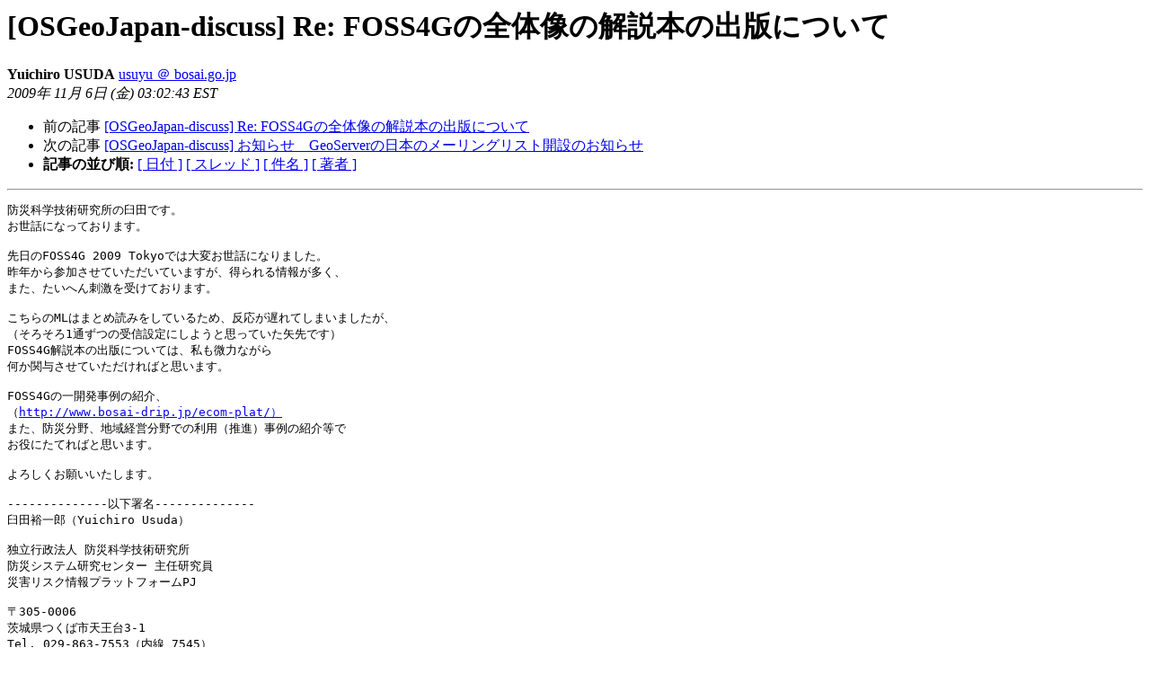

--- FILE ---
content_type: text/html
request_url: https://lists.osgeo.org/pipermail/osgeojapan-discuss/2009-November/000302.html
body_size: 7445
content:
<!DOCTYPE HTML PUBLIC "-//W3C//DTD HTML 3.2//EN">
<HTML>
 <HEAD>
   <TITLE> [OSGeoJapan-discuss] Re: FOSS4Gの全体像の解説本の出版について
   </TITLE>
   <LINK REL="Index" HREF="index.html" >
   <LINK REL="made" HREF="mailto:osgeojapan-discuss%40lists.osgeo.org?Subject=%5BOSGeoJapan-discuss%5D%20%3D%3Fiso-2022-jp%3Fb%3FUmU6IEZPU1M0RxskQiROGyhC%3F%3D%0A%09%3D%3Fiso-2022-jp%3Fb%3FGyRCQTRCTkF8JE4yckBiS1wkTj1QSEckSyREJCQkRhsoQg%3D%3D%3F%3D&In-Reply-To=">
   <META NAME="robots" CONTENT="index,nofollow">
   <META http-equiv="Content-Type" content="text/html; charset=euc-jp">
   <LINK REL="Previous"  HREF="000299.html">
   <LINK REL="Next"  HREF="000304.html">
 </HEAD>
 <BODY BGCOLOR="#ffffff">
   <H1>[OSGeoJapan-discuss] Re: FOSS4Gの全体像の解説本の出版について</H1>
    <B>Yuichiro USUDA</B>
    <A HREF="mailto:osgeojapan-discuss%40lists.osgeo.org?Subject=%5BOSGeoJapan-discuss%5D%20%3D%3Fiso-2022-jp%3Fb%3FUmU6IEZPU1M0RxskQiROGyhC%3F%3D%0A%09%3D%3Fiso-2022-jp%3Fb%3FGyRCQTRCTkF8JE4yckBiS1wkTj1QSEckSyREJCQkRhsoQg%3D%3D%3F%3D&In-Reply-To="
       TITLE="[OSGeoJapan-discuss] Re: FOSS4Gの全体像の解説本の出版について">usuyu ＠ bosai.go.jp
       </A><BR>
    <I>2009年 11月  6日 (金) 03:02:43 EST</I>
    <P><UL>
        <LI>前の記事 <A HREF="000299.html">[OSGeoJapan-discuss] Re: FOSS4Gの全体像の解説本の出版について
</A></li>
        <LI>次の記事 <A HREF="000304.html">[OSGeoJapan-discuss] お知らせ　GeoServerの日本のメーリングリスト開設のお知らせ
</A></li>
         <LI> <B>記事の並び順:</B> 
              <a href="date.html#302">[ 日付 ]</a>
              <a href="thread.html#302">[ スレッド ]</a>
              <a href="subject.html#302">[ 件名 ]</a>
              <a href="author.html#302">[ 著者 ]</a>
         </LI>
       </UL>
    <HR>  
<!--beginarticle-->
<PRE>防災科学技術研究所の臼田です。
お世話になっております。

先日のFOSS4G 2009 Tokyoでは大変お世話になりました。
昨年から参加させていただいていますが、得られる情報が多く、
また、たいへん刺激を受けております。

こちらのMLはまとめ読みをしているため、反応が遅れてしまいましたが、
（そろそろ1通ずつの受信設定にしようと思っていた矢先です）
FOSS4G解説本の出版については、私も微力ながら
何か関与させていただければと思います。

FOSS4Gの一開発事例の紹介、
（<A HREF="http://www.bosai-drip.jp/ecom-plat/&#65289;">http://www.bosai-drip.jp/ecom-plat/）</A>
また、防災分野、地域経営分野での利用（推進）事例の紹介等で
お役にたてればと思います。

よろしくお願いいたします。

--------------以下署名--------------
臼田裕一郎（Yuichiro Usuda）

独立行政法人 防災科学技術研究所
防災システム研究センター 主任研究員
災害リスク情報プラットフォームPJ

〒305-0006
茨城県つくば市天王台3-1
Tel. 029-863-7553（内線 7545）
Fax. 029-863-7541
携帯 080-6735-9996
E-mail: <A HREF="http://lists.osgeo.org/mailman/listinfo/osgeojapan-discuss">usuyu ＠ bosai.go.jp</A>
URL: <A HREF="http://bosai-drip.jp/">http://bosai-drip.jp/</A>
tweet: <A HREF="http://www.twitter.com/bosai_drip">http://www.twitter.com/bosai_drip</A>



2009年11月6日2:00  &lt;<A HREF="http://lists.osgeo.org/mailman/listinfo/osgeojapan-discuss">osgeojapan-discuss-request ＠ lists.osgeo.org</A>&gt;:
&gt;<i> OSGeoJapan-discuss
</I>&gt;<i> メーリングリストへの投稿は以下のアドレスに送ってください．
</I>&gt;<i>        <A HREF="http://lists.osgeo.org/mailman/listinfo/osgeojapan-discuss">osgeojapan-discuss ＠ lists.osgeo.org</A>
</I>&gt;<i>
</I>&gt;<i> Webブラウザを使って入退会するには以下のURLにどうぞ．
</I>&gt;<i>        <A HREF="http://lists.osgeo.org/mailman/listinfo/osgeojapan-discuss">http://lists.osgeo.org/mailman/listinfo/osgeojapan-discuss</A>
</I>&gt;<i> メールを使う場合，件名(Subject:)または本文に help と書いて以下の
</I>&gt;<i> アドレスに送信してください．
</I>&gt;<i>        <A HREF="http://lists.osgeo.org/mailman/listinfo/osgeojapan-discuss">osgeojapan-discuss-request ＠ lists.osgeo.org</A>
</I>&gt;<i>
</I>&gt;<i> メーリングリストの管理者への連絡は，以下のアドレスにお願いします.
</I>&gt;<i>        <A HREF="http://lists.osgeo.org/mailman/listinfo/osgeojapan-discuss">osgeojapan-discuss-owner ＠ lists.osgeo.org</A>
</I>&gt;<i>
</I>&gt;<i> 返信する場合，件名を書き直して内容がわかるようにしてください．
</I>&gt;<i> そのままだと，以下のようになってしまいます． &quot;Re: OSGeoJapan-discuss
</I>&gt;<i> まとめ読み, XX 巻 XX 号&quot;
</I>&gt;<i>
</I>&gt;<i>
</I>&gt;<i> 本日の話題:
</I>&gt;<i>
</I>&gt;<i>   1. Re: FOSS4Gの全体像の解説本の出版について (Tetsuji Uemura)
</I>&gt;<i>   2. Re: FOSS4Gの全体像の解説本の出版について
</I>&gt;<i>      (NASAHARA (Nishida), Kenlo)
</I>&gt;<i>   3. FOSS4G 2009 Tokyo 映像を公開開始しました。 (Taichi FURUHASHI)
</I>&gt;<i>   4. Re: FOSS4Gの全体像の解説本の出版について (Kazuaki Tsuchiya)
</I>&gt;<i>   5. Re: FOSS4Gの全体像の解説本の出版について (yu nakayama)
</I>&gt;<i>   6. FOSS4G2009OSaka　のページを更新しました＆お楽しみの紹介
</I>&gt;<i>      (<A HREF="http://lists.osgeo.org/mailman/listinfo/osgeojapan-discuss">hayashi ＠ ogi</A>)
</I>&gt;<i>   7. Re: FOSS4Gの全体像の解説本の出版について (yukihisa)
</I>&gt;<i>   8. Re: FOSS4Gの全体像の解説本の出版について (TERAMOTO Ikuhiro)
</I>&gt;<i>
</I>&gt;<i>
</I>&gt;<i> ----------------------------------------------------------------------
</I>&gt;<i>
</I>&gt;<i> Message: 1
</I>&gt;<i> Date: Thu, 05 Nov 2009 06:43:42 +0900
</I>&gt;<i> From: Tetsuji Uemura &lt;<A HREF="http://lists.osgeo.org/mailman/listinfo/osgeojapan-discuss">tetsujiuemura ＠ yahoo.co.jp</A>&gt;
</I>&gt;<i> Subject: Re: [OSGeoJapan-discuss] FOSS4Gの全体像の解説本の出版について
</I>&gt;<i> To: <A HREF="http://lists.osgeo.org/mailman/listinfo/osgeojapan-discuss">osgeojapan-discuss ＠ lists.osgeo.org</A>
</I>&gt;<i> Message-ID: &lt;<A HREF="http://lists.osgeo.org/mailman/listinfo/osgeojapan-discuss">200911042143.AA00229 ＠ Tetsu.yahoo.co.jp</A>&gt;
</I>&gt;<i> Content-Type: text/plain; charset=iso-2022-jp
</I>&gt;<i>
</I>&gt;<i> 植村です
</I>&gt;<i>
</I>&gt;<i> おはようございます
</I>&gt;<i>
</I>&gt;<i> MLを見ていると「教科書」を想定している方と「業界本」を想定している方、「新書」を想定している方
</I>&gt;<i>
</I>&gt;<i> とあるようですが（原因は、植村のあいまいな記述でしょうが・・・）、
</I>&gt;<i>
</I>&gt;<i> 本は、何冊も出す余裕はないと思うので、できるだけ、多くの人が手に取れるような折衷案がよいかと思います。
</I>&gt;<i> 関係会社や団体も、学生の就職活動の参考になると思えば、教科書っぽいものについていてもよいでしょう。
</I>&gt;<i>
</I>&gt;<i> このあたり、森さんと13日にお話しして、素案を作ってからWikiに公開したいと思います。
</I>&gt;<i>
</I>&gt;<i> あと、GRASS本の出版社の開発社さんに内々に聞いてみたところ、
</I>&gt;<i> やっぱり、どれくらい売れそうか、というのが重要なようでした。
</I>&gt;<i> GRASS本の売れ行きをみれば、大体のことはわかるので、最終的な意思決定は年始くらいでしょうか。
</I>&gt;<i> 売れそうならば、開発社さんからの企画本ということで、
</I>&gt;<i> 売れなさそうだったら、また、植村の自費出版の形態でもよいかと。
</I>&gt;<i>
</I>&gt;<i> どちらの場合も執筆者をどう出すかというのが問題になります。
</I>&gt;<i> あと、版権管理者もどうするかということが問題になります。
</I>&gt;<i> それと、印税も。
</I>&gt;<i>
</I>&gt;<i> 植村の自費出版の場合は、植村編集にして、執筆いただいた人は表紙に列挙でしょうか。
</I>&gt;<i> もしくは、OSGeoJPを執筆者にするか。
</I>&gt;<i> 印税は、費用を賄う部分までは、植村がもらって、
</I>&gt;<i> それを超えたら、OSGeo財団の今後の出版企画用の積立金として、貯めておくのもありかと思います。
</I>&gt;<i>
</I>&gt;<i> 開発社の企画の場合は、通常通り印税をもらえますが、それは、OSGeo財団への積立金とするか、
</I>&gt;<i> 各自に分配するか。
</I>&gt;<i> あと、執筆者については、表紙に五十音順にならべて、監修を、森さん　編集　植村とする
</I>&gt;<i>
</I>&gt;<i> くらいでしょうか。
</I>&gt;<i>
</I>&gt;<i> 今後も、引き続き、書籍等を活用して情報を広げるためにも、
</I>&gt;<i> 財団として自主活動ができるような基金を積み立てておくことが必要かと思います。
</I>&gt;<i> このお金を使ったら、財団に売り上げを寄付する、みたいなルール作りが重要かと。
</I>&gt;<i>
</I>&gt;<i> よろしくお願いします。
</I>&gt;<i>
</I>&gt;<i> ::::::::::::::::::::::::::::::::::::::::::::::::
</I>&gt;<i>
</I>&gt;<i> Tetsuji UEMURA
</I>&gt;<i>
</I>&gt;<i> tetsujiuemura[@]yahoo.co.jp
</I>&gt;<i>
</I>&gt;<i> ::::::::::::::::::::::::::::::::::::::::::::::::
</I>&gt;<i> --------------------------------------
</I>&gt;<i> GyaO! - Anime, Dramas, Movies, and Music videos [FREE]
</I>&gt;<i> <A HREF="http://pr.mail.yahoo.co.jp/gyao/">http://pr.mail.yahoo.co.jp/gyao/</A>
</I>&gt;<i>
</I>&gt;<i>
</I>&gt;<i> ------------------------------
</I>&gt;<i>
</I>&gt;<i> Message: 2
</I>&gt;<i> Date: Thu, 5 Nov 2009 09:03:56 +0900
</I>&gt;<i> From: &quot;NASAHARA (Nishida), Kenlo&quot; &lt;<A HREF="http://lists.osgeo.org/mailman/listinfo/osgeojapan-discuss">kenlo ＠ sakura.cc.tsukuba.ac.jp</A>&gt;
</I>&gt;<i> Subject: Re: [OSGeoJapan-discuss] FOSS4Gの全体像の解説本の出版について
</I>&gt;<i> To: <A HREF="http://lists.osgeo.org/mailman/listinfo/osgeojapan-discuss">osgeojapan-discuss ＠ lists.osgeo.org</A>
</I>&gt;<i> Message-ID: &lt;<A HREF="http://lists.osgeo.org/mailman/listinfo/osgeojapan-discuss">20091105090356.abff25cf.kenlo ＠ sakura.cc.tsukuba.ac.jp</A>&gt;
</I>&gt;<i> Content-Type: text/plain; charset=ISO-2022-JP
</I>&gt;<i>
</I>&gt;<i> OSGeo-Japanのみなさま：
</I>&gt;<i>
</I>&gt;<i> 筑波大学の奈佐原と申します。私もこれまでほとんどROMでしたが、
</I>&gt;<i> この企画に、賛同・期待するものであります。
</I>&gt;<i>
</I>&gt;<i> 当方、大学・大学院で、リモセン・GIS関係の教育に従事して
</I>&gt;<i> おりますが、公的な教育をプロプライエタリな環境ですること
</I>&gt;<i> に違和感を感じており、研究教育基盤はできる限りオープンソース
</I>&gt;<i> で構築したいと考えております。また、昨今の、英語偏重の
</I>&gt;<i> 教育にも違和感を感じており、日本語での教育をきちんとしたい
</I>&gt;<i> と感じております。
</I>&gt;<i>
</I>&gt;<i> <A HREF="http://www.bres.tsukuba.ac.jp/gakurui/syllabus/EC33-291.html">http://www.bres.tsukuba.ac.jp/gakurui/syllabus/EC33-291.html</A>
</I>&gt;<i> <A HREF="http://kankyo.envr.tsukuba.ac.jp/curriculum/kankyo/syllabus/01AD121.html">http://kankyo.envr.tsukuba.ac.jp/curriculum/kankyo/syllabus/01AD121.html</A>
</I>&gt;<i>
</I>&gt;<i> このようなFOSS4Gの解説本もしくは教科書が日本語で出るのは
</I>&gt;<i> 大変ありがたいことで、授業の標準教科書もしくは副読本に
</I>&gt;<i> できれば、と思います。
</I>&gt;<i>
</I>&gt;<i> 一般論として、多くの分野で、洋書に良書は多いのですが、
</I>&gt;<i> その和訳は、日本語として整っていなかったり、向こうの
</I>&gt;<i> 文化・社会事情をもとにしたものが多いため、教科書として
</I>&gt;<i> ストレスなく使えるものは少ないです
</I>&gt;<i> （例えば「ファインマン物理学」は良書ですが、和訳されたものは
</I>&gt;<i> ダメです）。
</I>&gt;<i>
</I>&gt;<i> 何らかの形で、ささやかでも当方もお手伝いできることが
</I>&gt;<i> あればと思います。
</I>&gt;<i>
</I>&gt;<i>
</I>&gt;<i> --
</I>&gt;<i> 奈佐原　顕郎　（旧姓西田）
</I>&gt;<i> 筑波大学農林工学系
</I>&gt;<i> 〒305-8572　つくば市天王台1-1-1
</I>&gt;<i> 電話・FAX：　029-853-4897
</I>&gt;<i>
</I>&gt;<i> Kenlo Nishida Nasahara
</I>&gt;<i> Institute of Agricultural and Forest Engineering
</I>&gt;<i> University of Tsukuba, Japan 305-8572
</I>&gt;<i> <A HREF="http://lists.osgeo.org/mailman/listinfo/osgeojapan-discuss">kenlo ＠ sakura.cc.tsukuba.ac.jp</A>
</I>&gt;<i>
</I>&gt;<i>
</I>&gt;<i> ------------------------------
</I>&gt;<i>
</I>&gt;<i> Message: 3
</I>&gt;<i> Date: Thu, 05 Nov 2009 10:28:18 +0900
</I>&gt;<i> From: Taichi FURUHASHI &lt;<A HREF="http://lists.osgeo.org/mailman/listinfo/osgeojapan-discuss">taichi ＠ mapconcierge.jp</A>&gt;
</I>&gt;<i> Subject: [OSGeoJapan-discuss] FOSS4G 2009 Tokyo
</I>&gt;<i>        映像を公開開始しました。
</I>&gt;<i> To: <A HREF="http://lists.osgeo.org/mailman/listinfo/osgeojapan-discuss">osgeojapan-discuss ＠ lists.osgeo.org</A>
</I>&gt;<i> Message-ID: &lt;<A HREF="http://lists.osgeo.org/mailman/listinfo/osgeojapan-discuss">4AF22A32.6070002 ＠ mapconcierge.jp</A>&gt;
</I>&gt;<i> Content-Type: text/plain; charset=ISO-2022-JP
</I>&gt;<i>
</I>&gt;<i> Discuss のみなさま：
</I>&gt;<i>
</I>&gt;<i>
</I>&gt;<i>
</I>&gt;<i> 古橋＠FOSS4G Tokyo 責任者です。
</I>&gt;<i>
</I>&gt;<i> おかげさまで、FOSS4G Tokyo は
</I>&gt;<i> みなさまのご協力のおかげで、無事に終了いたしました。
</I>&gt;<i>
</I>&gt;<i> 多々、至らぬ点があったかと思いますが、本当にありがとうございました。
</I>&gt;<i>
</I>&gt;<i>
</I>&gt;<i>
</I>&gt;<i> 早速ですが明日からの FOSS4G Osaka に向けて、
</I>&gt;<i> 東京の発表映像を YouTube にアップをはじめました。
</I>&gt;<i>
</I>&gt;<i> 第一弾は、PostGIS を採用したセカイカメラさんの講演です。
</I>&gt;<i> <A HREF="http://www.youtube.com/watch?v=rkOWPTgSaLU">http://www.youtube.com/watch?v=rkOWPTgSaLU</A>
</I>&gt;<i>
</I>&gt;<i>
</I>&gt;<i> FOSS4G Tokyo のトップページにも埋め込みました。
</I>&gt;<i> <A HREF="http://www.osgeo.jp/foss4g2009-in-tokyo/">http://www.osgeo.jp/foss4g2009-in-tokyo/</A>
</I>&gt;<i>
</I>&gt;<i>
</I>&gt;<i> その他の映像(過去も含めて)はこちらにアップしますので
</I>&gt;<i> 随時チェックしてみてください。
</I>&gt;<i> <A HREF="http://www.youtube.com/user/osgeojapan">http://www.youtube.com/user/osgeojapan</A>
</I>&gt;<i>
</I>&gt;<i>
</I>&gt;<i>
</I>&gt;<i> それでは、大阪でお会いしましょう！！
</I>&gt;<i>
</I>&gt;<i>
</I>&gt;<i>
</I>&gt;<i> --
</I>&gt;<i> ## Taichi FURUHASHI(MAPconcierge Inc. President)
</I>&gt;<i> ## ZIP359-1142, Kamiarai1012-1,Tokorozawa,Saitama
</I>&gt;<i> ## 〒359-1142 埼玉県所沢市上新井1012-1
</I>&gt;<i> ## TEL/FAX/Skype: 070-6401-5963 / 04-2924-8907 / mapconcierge
</I>&gt;<i> ## URL/Mail: <A HREF="http://www.mapconcierge.jp">http://www.mapconcierge.jp</A> <A HREF="http://lists.osgeo.org/mailman/listinfo/osgeojapan-discuss">taichi ＠ mapconcierge.jp</A>
</I>&gt;<i> ## GPS Shop: <A HREF="http://logmate.jp">http://logmate.jp</A> (備考欄に「古橋の紹介」でＧＰＳ割引!)
</I>&gt;<i>
</I>&gt;<i>
</I>&gt;<i>
</I>&gt;<i> ------------------------------
</I>&gt;<i>
</I>&gt;<i> Message: 4
</I>&gt;<i> Date: Thu, 5 Nov 2009 09:48:13 +0100
</I>&gt;<i> From: Kazuaki Tsuchiya &lt;<A HREF="http://lists.osgeo.org/mailman/listinfo/osgeojapan-discuss">tzuchiya ＠ gmail.com</A>&gt;
</I>&gt;<i> Subject: Re: [OSGeoJapan-discuss] FOSS4Gの全体像の解説本の出版について
</I>&gt;<i> To: <A HREF="http://lists.osgeo.org/mailman/listinfo/osgeojapan-discuss">OSGeoJapan-discuss ＠ lists.osgeo.org</A>
</I>&gt;<i> Message-ID:
</I>&gt;<i>        &lt;<A HREF="http://lists.osgeo.org/mailman/listinfo/osgeojapan-discuss">b73fe70e0911050048x730c00a1k19ced85c7562fa92 ＠ mail.gmail.com</A>&gt;
</I>&gt;<i> Content-Type: text/plain; charset=ISO-2022-JP
</I>&gt;<i>
</I>&gt;<i> OSGeo-Japanのみなさま：
</I>&gt;<i>
</I>&gt;<i> オープンコンシェルジュ（NPO申請中）の土屋と申します。
</I>&gt;<i> FOSS4GTokyoではたいへんお世話になりました。
</I>&gt;<i>
</I>&gt;<i> 私個人としても、またオープンコンシェルジュとしても
</I>&gt;<i> FOSS4Gの教科書のようなものを作りたいと考えていた所です。
</I>&gt;<i>
</I>&gt;<i> 特に、利用事例の収集・紹介の点でご協力させて頂ければ幸いです。
</I>&gt;<i> よろしくお願い致します。
</I>&gt;<i>
</I>&gt;<i> ----
</I>&gt;<i> 土屋一彬
</I>&gt;<i> 東京大学緑地創成学研究室
</I>&gt;<i>  <A HREF="http://www.es.a.u-tokyo.ac.jp/lep/">http://www.es.a.u-tokyo.ac.jp/lep/</A>
</I>&gt;<i> 日本学術振興会特別研究員(DC2)
</I>&gt;<i> オープンコンシェルジュ（NPO申請中）
</I>&gt;<i>  <A HREF="http://www.openconcierge.org/">http://www.openconcierge.org/</A>
</I>&gt;<i>
</I>&gt;<i>
</I>&gt;<i> ------------------------------
</I>&gt;<i>
</I>&gt;<i> Message: 5
</I>&gt;<i> Date: Thu, 5 Nov 2009 22:18:18 +0900
</I>&gt;<i> From: yu nakayama &lt;<A HREF="http://lists.osgeo.org/mailman/listinfo/osgeojapan-discuss">blurrydog ＠ openconcierge.org</A>&gt;
</I>&gt;<i> Subject: Re: [OSGeoJapan-discuss] FOSS4Gの全体像の解説本の出版について
</I>&gt;<i> To: <A HREF="http://lists.osgeo.org/mailman/listinfo/osgeojapan-discuss">OSGeoJapan-discuss ＠ lists.osgeo.org</A>
</I>&gt;<i> Message-ID:
</I>&gt;<i>        &lt;<A HREF="http://lists.osgeo.org/mailman/listinfo/osgeojapan-discuss">e15589ff0911050518t26aa796cie3d92689df780ac8 ＠ mail.gmail.com</A>&gt;
</I>&gt;<i> Content-Type: text/plain; charset=&quot;iso-2022-jp&quot;
</I>&gt;<i>
</I>&gt;<i> みなさま
</I>&gt;<i>
</I>&gt;<i> オープンコンシェルジュの中山です。
</I>&gt;<i> FOSS4G東京では、大変お世話になりました。
</I>&gt;<i>
</I>&gt;<i> 土屋からもメールいたしましたが、解説本作成にご協力させて頂きたく思います。
</I>&gt;<i>
</I>&gt;<i> 私もFOSS4Gに関する記事を少々書いたりしておりましたので、今回の目的に大賛成です。
</I>&gt;<i> ここでしっかりとしたモノができるのは、とても有意義なことだと思います。
</I>&gt;<i>
</I>&gt;<i> よろしくお願いいたします。
</I>&gt;<i>
</I>&gt;<i>
</I>&gt;<i> 2009年11月5日17:48 Kazuaki Tsuchiya &lt;<A HREF="http://lists.osgeo.org/mailman/listinfo/osgeojapan-discuss">tzuchiya ＠ gmail.com</A>&gt;:
</I>&gt;<i>
</I>&gt;&gt;<i> OSGeo-Japanのみなさま：
</I>&gt;&gt;<i>
</I>&gt;&gt;<i> オープンコンシェルジュ（NPO申請中）の土屋と申します。
</I>&gt;&gt;<i> FOSS4GTokyoではたいへんお世話になりました。
</I>&gt;&gt;<i>
</I>&gt;&gt;<i> 私個人としても、またオープンコンシェルジュとしても
</I>&gt;&gt;<i> FOSS4Gの教科書のようなものを作りたいと考えていた所です。
</I>&gt;&gt;<i>
</I>&gt;&gt;<i> 特に、利用事例の収集・紹介の点でご協力させて頂ければ幸いです。
</I>&gt;&gt;<i> よろしくお願い致します。
</I>&gt;&gt;<i>
</I>&gt;&gt;<i> ----
</I>&gt;&gt;<i> 土屋一彬
</I>&gt;&gt;<i> 東京大学緑地創成学研究室
</I>&gt;&gt;<i>  <A HREF="http://www.es.a.u-tokyo.ac.jp/lep/">http://www.es.a.u-tokyo.ac.jp/lep/</A>
</I>&gt;&gt;<i> 日本学術振興会特別研究員(DC2)
</I>&gt;&gt;<i> オープンコンシェルジュ（NPO申請中）
</I>&gt;&gt;<i>  <A HREF="http://www.openconcierge.org/">http://www.openconcierge.org/</A>
</I>&gt;&gt;<i>
</I>&gt;&gt;<i> _______________________________________________
</I>&gt;&gt;<i> OSGeoJapan-discuss mailing list
</I>&gt;&gt;<i> <A HREF="http://lists.osgeo.org/mailman/listinfo/osgeojapan-discuss">OSGeoJapan-discuss ＠ lists.osgeo.org</A>
</I>&gt;&gt;<i> <A HREF="http://lists.osgeo.org/mailman/listinfo/osgeojapan-discuss">http://lists.osgeo.org/mailman/listinfo/osgeojapan-discuss</A>
</I>&gt;&gt;<i>
</I>&gt;&gt;<i>
</I>&gt;<i>
</I>&gt;<i>
</I>&gt;<i> --
</I>&gt;<i> yu nakayama
</I>&gt;<i> -------------- next part --------------
</I>&gt;<i> HTMLの添付ファイルが除去されました.
</I>&gt;<i> URL: <A HREF="http://lists.osgeo.org/pipermail/osgeojapan-discuss/attachments/20091105/664b6153/attachment-0001.html">http://lists.osgeo.org/pipermail/osgeojapan-discuss/attachments/20091105/664b6153/attachment-0001.html</A>
</I>&gt;<i>
</I>&gt;<i> ------------------------------
</I>&gt;<i>
</I>&gt;<i> Message: 6
</I>&gt;<i> Date: Thu, 05 Nov 2009 23:25:16 +0900
</I>&gt;<i> From: &quot;<A HREF="http://lists.osgeo.org/mailman/listinfo/osgeojapan-discuss">hayashi ＠ ogi</A>&quot; &lt;<A HREF="http://lists.osgeo.org/mailman/listinfo/osgeojapan-discuss">hayashi ＠ apptec.co.jp</A>&gt;
</I>&gt;<i> Subject: [OSGeoJapan-discuss]
</I>&gt;<i>        FOSS4G2009OSaka　のページを更新しました＆お楽しみの紹介
</I>&gt;<i> To: <A HREF="http://lists.osgeo.org/mailman/listinfo/osgeojapan-discuss">osgeojapan-discuss ＠ lists.osgeo.org</A>
</I>&gt;<i> Cc: &quot;<A HREF="http://lists.osgeo.org/mailman/listinfo/osgeojapan-discuss">osgeojapan-board ＠ lists.osgeo.org</A>&quot;
</I>&gt;<i>        &lt;<A HREF="http://lists.osgeo.org/mailman/listinfo/osgeojapan-discuss">osgeojapan-board ＠ lists.osgeo.org</A>&gt;
</I>&gt;<i> Message-ID: &lt;<A HREF="http://lists.osgeo.org/mailman/listinfo/osgeojapan-discuss">4AF2E04C.8010306 ＠ apptec.co.jp</A>&gt;
</I>&gt;<i> Content-Type: text/plain; charset=ISO-2022-JP
</I>&gt;<i>
</I>&gt;<i> 皆さま
</I>&gt;<i>
</I>&gt;<i> FOSS4G2009 Osaka実行委員です。
</I>&gt;<i>
</I>&gt;<i> OSGeoのFOSS4G 2009 OSAKA　ページ／タイムテーブルを更新しました。
</I>&gt;<i> ご確認よろしくお願い致します。
</I>&gt;<i>
</I>&gt;<i> 週末は、ATCの下の階で、コスプレショーが開かれるらしく、
</I>&gt;<i> そんな風な人達もマーレー広場に大集合のようです。
</I>&gt;<i>
</I>&gt;<i> KOF2009がそんな感じになっちゃったのではないので、
</I>&gt;<i> 勘違いなさらないよう、お願いします。
</I>&gt;<i> （まあ、盛り上がればどっちでもいいんですが。）
</I>&gt;<i>
</I>&gt;<i> 先日のFOSS4GTOKYOでしか講演のない方々につきましては
</I>&gt;<i> 古橋さんが随時、Youtubeにアップされています。
</I>&gt;<i>
</I>&gt;<i> <A HREF="http://www.youtube.com/user/osgeojapan#p/u/0/IqDcIfvytcE">http://www.youtube.com/user/osgeojapan#p/u/0/IqDcIfvytcE</A>
</I>&gt;<i>
</I>&gt;<i> とか「osgeojapan」のチャンネルです。
</I>&gt;<i>
</I>&gt;<i> こちらもごらんください。
</I>&gt;<i>
</I>&gt;<i> Twitterも　#foss4g2009j　で！
</I>&gt;<i>
</I>&gt;<i> シドニー　FOSS4G2009はこちら！
</I>&gt;<i> <A HREF="http://blip.tv/search?q=FOSS4G">http://blip.tv/search?q=FOSS4G</A>
</I>&gt;<i>
</I>&gt;<i> --
</I>&gt;<i> --------------------------------------------------
</I>&gt;<i> OSGeo.JP Sponser
</I>&gt;<i> <A HREF="http://www.osgeo.jp">http://www.osgeo.jp</A>
</I>&gt;<i> --------------------------------------------------
</I>&gt;<i> APPLIED TECHNOLOGY CO.,LTD.
</I>&gt;<i>
</I>&gt;<i> HIROFUMI HAYASHI
</I>&gt;<i> <A HREF="http://lists.osgeo.org/mailman/listinfo/osgeojapan-discuss">hayashi ＠ apptec.co.jp</A>
</I>&gt;<i>
</I>&gt;<i> ZIP:531-0074
</I>&gt;<i> RISE88 Honjo-Higash 1-1-10
</I>&gt;<i> Osaka City
</I>&gt;<i>
</I>&gt;<i>  Tel: 06-6373-6101
</I>&gt;<i>  Fax: 06-6373-6108
</I>&gt;<i> --------------------------------------------------
</I>&gt;<i>
</I>&gt;<i>
</I>&gt;<i> ------------------------------
</I>&gt;<i>
</I>&gt;<i> Message: 7
</I>&gt;<i> Date: Thu, 05 Nov 2009 23:33:36 +0900
</I>&gt;<i> From: yukihisa &lt;<A HREF="http://lists.osgeo.org/mailman/listinfo/osgeojapan-discuss">followingmemento ＠ hotmail.com</A>&gt;
</I>&gt;<i> Subject: [OSGeoJapan-discuss] Re: FOSS4Gの全体像の解説本の出版について
</I>&gt;<i> To: <A HREF="http://lists.osgeo.org/mailman/listinfo/osgeojapan-discuss">osgeojapan-discuss ＠ lists.osgeo.org</A>
</I>&gt;<i> Message-ID: &lt;<A HREF="http://lists.osgeo.org/mailman/listinfo/osgeojapan-discuss">BLU0-SMTP46A82C42E5126EB4FF2D15CBB00 ＠ phx.gbl</A>&gt;
</I>&gt;<i> Content-Type: text/plain; charset=ISO-2022-JP
</I>&gt;<i>
</I>&gt;<i> はじめまして。
</I>&gt;<i> パスコの星田と申します。
</I>&gt;<i> 先日のFOSS4G in Tokyoで何人かの方には挨拶させていただきました。。
</I>&gt;<i> もしよろしければ「FOSS4Gの全体像の解説本の出版について」私もぜひ参加させ
</I>&gt;<i> てください。
</I>&gt;<i> QGIS＋Rなどお役に立てることがあるかも、と思っています。
</I>&gt;<i> 未熟者ですがこれからよろしくお願いします。
</I>&gt;<i>
</I>&gt;<i> PS
</I>&gt;<i> ＞瀬戸さん
</I>&gt;<i> ごぶさたしております。
</I>&gt;<i> ここでお名前拝見するとは思っていませんでした（！）
</I>&gt;<i> みなさまによろしくお伝えください。
</I>&gt;<i>
</I>&gt;<i>
</I>&gt;<i> ------------------------------
</I>&gt;<i>
</I>&gt;<i> Message: 8
</I>&gt;<i> Date: Fri, 06 Nov 2009 00:34:13 +0900
</I>&gt;<i> From: TERAMOTO Ikuhiro &lt;<A HREF="http://lists.osgeo.org/mailman/listinfo/osgeojapan-discuss">yellow ＠ affrc.go.jp</A>&gt;
</I>&gt;<i> Subject: Re: [OSGeoJapan-discuss] FOSS4Gの全体像の解説本の出版について
</I>&gt;<i> To: <A HREF="http://lists.osgeo.org/mailman/listinfo/osgeojapan-discuss">osgeojapan-discuss ＠ lists.osgeo.org</A>
</I>&gt;<i> Message-ID: &lt;<A HREF="http://lists.osgeo.org/mailman/listinfo/osgeojapan-discuss">4AF2F075.6000401 ＠ affrc.go.jp</A>&gt;
</I>&gt;<i> Content-Type: text/plain; charset=ISO-2022-JP
</I>&gt;<i>
</I>&gt;<i> -----BEGIN PGP SIGNED MESSAGE-----
</I>&gt;<i> Hash: SHA1
</I>&gt;<i>
</I>&gt;<i> みなさま
</I>&gt;<i>
</I>&gt;<i> 寺元@近中四農研です．
</I>&gt;<i>
</I>&gt;<i> 大阪ではよろしくお願いします &gt; その手の方々
</I>&gt;<i>
</I>&gt;<i> すっかり亀リプライになってしまいました．
</I>&gt;<i>
</I>&gt;<i> 「FOSS4Gの全体像の解説本」は，ぜひとも欲しいです．
</I>&gt;<i> まだFOSS4Gの世界を見渡せてないです．
</I>&gt;<i> 断片的な情報はあって，
</I>&gt;<i> それらで全てが分かったかのようにふるまい，
</I>&gt;<i> 結局は損をしていることは，
</I>&gt;<i> 多分，私には多いのではないかと思ってます．
</I>&gt;<i>
</I>&gt;<i> そういう初心者がお役にたてるところは，
</I>&gt;<i> たぶん多くはないでしょうけれども，
</I>&gt;<i> 何かしらありましたら，協力させて下さい．
</I>&gt;<i>
</I>&gt;<i> - --
</I>&gt;<i> ∧　∧　 近畿中国四国農業研究センター
</I>&gt;<i> ミ∂　∂ミ 生産支援システム研究近中四サブチーム
</I>&gt;<i> ○　▽　　 寺元 郁博 (TERAMOTO Ikuhiro) <A HREF="http://www.finds.jp/">http://www.finds.jp/</A>
</I>&gt;<i> - - - 0B9E CF8F F437 EDD0 CF52  B7EB 3F99 6F18 839E 7019 - -
</I>&gt;<i>
</I>&gt;<i> -----BEGIN PGP SIGNATURE-----
</I>&gt;<i> Version: GnuPG v1.4.9 (MingW32)
</I>&gt;<i> Comment: Using GnuPG with Mozilla - <A HREF="http://enigmail.mozdev.org/">http://enigmail.mozdev.org/</A>
</I>&gt;<i>
</I>&gt;<i> iEYEARECAAYFAkry8HUACgkQP5lvGIOecBmvBACeOrUCoiR6DvLG9ZaMRDh/EnSH
</I>&gt;<i> BLMAn0lHijMAGo70SeBuruj1OSs20wH5
</I>&gt;<i> =/don
</I>&gt;<i> -----END PGP SIGNATURE-----
</I>&gt;<i>
</I>&gt;<i>
</I>&gt;<i> ------------------------------
</I>&gt;<i>
</I>&gt;<i> _______________________________________________
</I>&gt;<i> OSGeoJapan-discuss mailing list
</I>&gt;<i> <A HREF="http://lists.osgeo.org/mailman/listinfo/osgeojapan-discuss">OSGeoJapan-discuss ＠ lists.osgeo.org</A>
</I>&gt;<i> <A HREF="http://lists.osgeo.org/mailman/listinfo/osgeojapan-discuss">http://lists.osgeo.org/mailman/listinfo/osgeojapan-discuss</A>
</I>&gt;<i>
</I>&gt;<i>
</I>&gt;<i> 以上: OSGeoJapan-discuss まとめ読み, 25 巻, 6 号
</I>&gt;<i> ************************************************
</I>&gt;<i>
</I></PRE>



<!--endarticle-->
    <HR>
    <P><UL>
        <!--threads-->
	<LI>前の記事 <A HREF="000299.html">[OSGeoJapan-discuss] Re: FOSS4Gの全体像の解説本の出版について
</A></li>
	<LI>次の記事 <A HREF="000304.html">[OSGeoJapan-discuss] お知らせ　GeoServerの日本のメーリングリスト開設のお知らせ
</A></li>
         <LI> <B>記事の並び順:</B> 
              <a href="date.html#302">[ 日付 ]</a>
              <a href="thread.html#302">[ スレッド ]</a>
              <a href="subject.html#302">[ 件名 ]</a>
              <a href="author.html#302">[ 著者 ]</a>
         </LI>
       </UL>

<hr>
<a href="http://lists.osgeo.org/mailman/listinfo/osgeojapan-discuss">OSGeoJapan-discuss メーリングリストの案内
</a><br>
</body></html>
